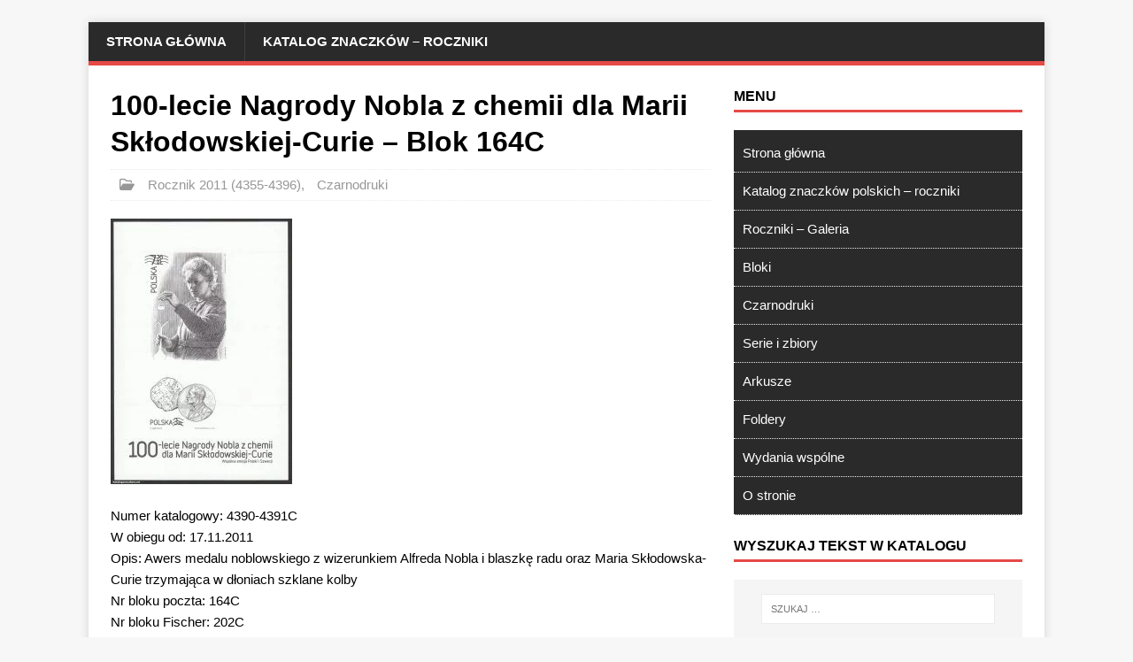

--- FILE ---
content_type: application/javascript; charset=utf-8
request_url: https://fundingchoicesmessages.google.com/f/AGSKWxWPYYG7ksSWzpRPWDgucRumvVabuV5bXysDnIVXPiEbP7VUkTsXxLbTwuJUt6s0L-se7OrEwSJiiINxIKL5Vs3iOEMCKbEL7LKMDrWem1iEP1AP-lXbkabA4NPSGR9RONimgxuovg==?fccs=W251bGwsbnVsbCxudWxsLG51bGwsbnVsbCxudWxsLFsxNzY4OTU2MzE2LDUxNDAwMDAwMF0sbnVsbCxudWxsLG51bGwsW251bGwsWzcsMTksNiwxMCwxOCwxM10sbnVsbCxudWxsLG51bGwsbnVsbCxudWxsLG51bGwsbnVsbCxudWxsLG51bGwsMV0sImh0dHBzOi8va2F0YWxvZ3puYWN6a293Lm5ldC8xMDAtbGVjaWUtbmFncm9keS1ub2JsYS16LWNoZW1paS1kbGEtbWFyaWktc2tsb2Rvd3NraWVqLWN1cmllLWJsb2stMTY0Yy8iLG51bGwsW1s4LCI5b0VCUi01bXFxbyJdLFs5LCJlbi1VUyJdLFsxOSwiMiJdLFsyNCwiIl0sWzI5LCJmYWxzZSJdLFsyMSwiW1tbWzUsMSxbMF1dLFsxNzY4OTU2MzE2LDM5NTMyMDAwMF0sWzEyMDk2MDBdXV1dIl1dXQ
body_size: 197
content:
if (typeof __googlefc.fcKernelManager.run === 'function') {"use strict";this.default_ContributorServingResponseClientJs=this.default_ContributorServingResponseClientJs||{};(function(_){var window=this;
try{
var qp=function(a){this.A=_.t(a)};_.u(qp,_.J);var rp=function(a){this.A=_.t(a)};_.u(rp,_.J);rp.prototype.getWhitelistStatus=function(){return _.F(this,2)};var sp=function(a){this.A=_.t(a)};_.u(sp,_.J);var tp=_.ed(sp),up=function(a,b,c){this.B=a;this.j=_.A(b,qp,1);this.l=_.A(b,_.Pk,3);this.F=_.A(b,rp,4);a=this.B.location.hostname;this.D=_.Fg(this.j,2)&&_.O(this.j,2)!==""?_.O(this.j,2):a;a=new _.Qg(_.Qk(this.l));this.C=new _.dh(_.q.document,this.D,a);this.console=null;this.o=new _.mp(this.B,c,a)};
up.prototype.run=function(){if(_.O(this.j,3)){var a=this.C,b=_.O(this.j,3),c=_.fh(a),d=new _.Wg;b=_.hg(d,1,b);c=_.C(c,1,b);_.jh(a,c)}else _.gh(this.C,"FCNEC");_.op(this.o,_.A(this.l,_.De,1),this.l.getDefaultConsentRevocationText(),this.l.getDefaultConsentRevocationCloseText(),this.l.getDefaultConsentRevocationAttestationText(),this.D);_.pp(this.o,_.F(this.F,1),this.F.getWhitelistStatus());var e;a=(e=this.B.googlefc)==null?void 0:e.__executeManualDeployment;a!==void 0&&typeof a==="function"&&_.To(this.o.G,
"manualDeploymentApi")};var vp=function(){};vp.prototype.run=function(a,b,c){var d;return _.v(function(e){d=tp(b);(new up(a,d,c)).run();return e.return({})})};_.Tk(7,new vp);
}catch(e){_._DumpException(e)}
}).call(this,this.default_ContributorServingResponseClientJs);
// Google Inc.

//# sourceURL=/_/mss/boq-content-ads-contributor/_/js/k=boq-content-ads-contributor.ContributorServingResponseClientJs.en_US.9oEBR-5mqqo.es5.O/d=1/exm=ad_blocking_detection_executable,kernel_loader,loader_js_executable,monetization_cookie_state_migration_initialization_executable,optimization_state_updater_executable,web_iab_us_states_signal_executable,web_monetization_wall_executable/ed=1/rs=AJlcJMwtVrnwsvCgvFVyuqXAo8GMo9641A/m=cookie_refresh_executable
__googlefc.fcKernelManager.run('\x5b\x5b\x5b7,\x22\x5b\x5bnull,\\\x22katalogznaczkow.net\\\x22,\\\x22AKsRol_OgTcSyT23Wk9jZx6KH3EY-fIHCpzQkRW6Cnq7b-FeWtquLatnO7y_V8qzbQOhNbwqzd8InsWsK7uCvTC1djLWx_H5kx1i39DFMZXgiOQzNhNZOEgylfOPYk6j1124ITL7tAXe-bOqIo7cQCYJHssBSYMmrQ\\\\u003d\\\\u003d\\\x22\x5d,null,\x5b\x5bnull,null,null,\\\x22https:\/\/fundingchoicesmessages.google.com\/f\/AGSKWxUoi8dYjohYZI2hWC5mPUUT8s2AQA49shYHau_kWzEULxStWIU0IdS9kiwMjpT2JLTeM77RGa7qKJuBIwjoxmkumJV2AQVauOkpLOq2E-35XQkK7iYMjAtSpmKOWs_4eQH2DrtjqA\\\\u003d\\\\u003d\\\x22\x5d,null,null,\x5bnull,null,null,\\\x22https:\/\/fundingchoicesmessages.google.com\/el\/AGSKWxWNg5JG0X4a09Mq7VvgDLEH1FDQMS06cV8kV7-DntuUqCz33IO3LNeApmf_qsxWKUHk3LyxuHTKc-Bw1R38Quzv5ruxzX_FZ7-SJXLWbkjcxR-ltKO7FvjHvmveXXdRKMyU_Ycwjw\\\\u003d\\\\u003d\\\x22\x5d,null,\x5bnull,\x5b7,19,6,10,18,13\x5d,null,null,null,null,null,null,null,null,null,1\x5d\x5d,\x5b3,1\x5d\x5d\x22\x5d\x5d,\x5bnull,null,null,\x22https:\/\/fundingchoicesmessages.google.com\/f\/AGSKWxUwaNxJCwectVtLNPwfA2OXPJ84dyCzukU3qNghOK9Eb66W5k_uWbxH828G4xIwpXWg1czFmQ1GLoSxJ20AjJa83Q_M43pIjSeaR8NcJV5WMXvoxpHklyXrxBmy11qfhCVU_rx29w\\u003d\\u003d\x22\x5d\x5d');}

--- FILE ---
content_type: application/javascript; charset=utf-8
request_url: https://fundingchoicesmessages.google.com/f/AGSKWxUEmT128WxrnikXWXmXWFRrEA4jSDmgXU9HAD6wYn4P9M5HK_90IjGY6zYP-NeAtDh5svz8FGXiVxxNAZnMV674W7Yy-hfxYhqv6Yj6d4INeyLyEE_bPICZgZvZlwUEi2mnwLq1UDLoueKIHtDrL1TO-YwGBvxEzs2K2cpRhSJUteFrLBIEWQHs7oRf/__adserver//ad.php3?/adsdm./railsad_/ads1.
body_size: -1293
content:
window['f2dcb22e-297e-42aa-ab7f-413ddba50907'] = true;